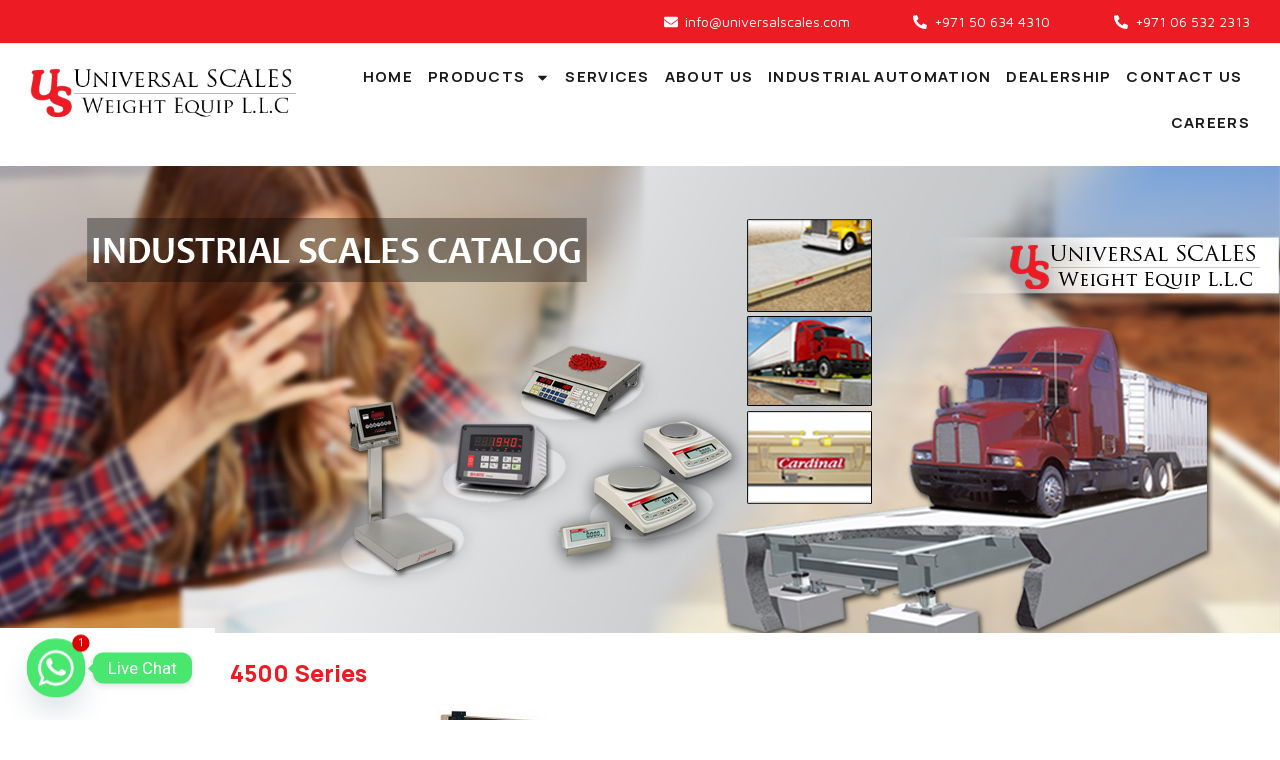

--- FILE ---
content_type: text/css
request_url: https://www.universalscales.com/wp-content/uploads/elementor/css/post-9.css?ver=1763958020
body_size: 1756
content:
.elementor-kit-9{--e-global-color-primary:#ED1B24;--e-global-color-secondary:#FF464E;--e-global-color-text:#7A7A7A;--e-global-color-accent:#ED1B24;--e-global-color-0720edd:#1A1A1A;--e-global-color-469fc00:#FFFFFF;--e-global-color-10f6045:#BDB9B9;--e-global-color-e71b129:#EEEEEE;--e-global-color-1fcf8e0:#02010100;--e-global-color-03b3504:#FFFFFF66;--e-global-color-9fd9e4c:#EDF5FF;--e-global-color-90ed938:#042541;--e-global-color-b068657:#012F47;--e-global-color-abd772d:#D3E0ED;--e-global-color-369d721:#4A7199;--e-global-color-1e95444:#21458F;--e-global-color-d94906d:#FFCC28;--e-global-color-aa6d7f8:#FBD9C6;--e-global-color-c2006f1:#FFFFFF4D;--e-global-color-283ceb1:#3B41E2;--e-global-typography-primary-font-family:"Manrope";--e-global-typography-primary-font-size:35px;--e-global-typography-primary-font-weight:800;--e-global-typography-primary-text-transform:none;--e-global-typography-primary-font-style:normal;--e-global-typography-primary-text-decoration:none;--e-global-typography-secondary-font-family:"Manrope";--e-global-typography-secondary-font-size:25px;--e-global-typography-secondary-font-weight:700;--e-global-typography-secondary-text-transform:none;--e-global-typography-secondary-font-style:normal;--e-global-typography-secondary-text-decoration:none;--e-global-typography-text-font-family:"Maven Pro";--e-global-typography-text-font-size:15px;--e-global-typography-text-font-weight:400;--e-global-typography-text-text-transform:none;--e-global-typography-text-font-style:normal;--e-global-typography-text-text-decoration:none;--e-global-typography-accent-font-family:"Lato";--e-global-typography-accent-font-size:13px;--e-global-typography-accent-font-weight:700;--e-global-typography-accent-text-transform:uppercase;--e-global-typography-accent-font-style:normal;--e-global-typography-accent-text-decoration:none;--e-global-typography-accent-letter-spacing:1px;--e-global-typography-764663e-font-family:"Manrope";--e-global-typography-764663e-font-size:32px;--e-global-typography-764663e-font-weight:800;--e-global-typography-764663e-text-transform:none;--e-global-typography-764663e-font-style:normal;--e-global-typography-764663e-text-decoration:none;--e-global-typography-764663e-letter-spacing:0px;--e-global-typography-170d030-font-family:"Manrope";--e-global-typography-170d030-font-size:24px;--e-global-typography-170d030-font-weight:800;--e-global-typography-170d030-text-transform:none;--e-global-typography-170d030-font-style:normal;--e-global-typography-170d030-text-decoration:none;--e-global-typography-e56442f-font-family:"Manrope";--e-global-typography-e56442f-font-size:20px;--e-global-typography-e56442f-font-weight:800;--e-global-typography-e56442f-text-transform:none;--e-global-typography-e56442f-font-style:normal;--e-global-typography-e56442f-text-decoration:none;--e-global-typography-2ad535a-font-family:"Manrope";--e-global-typography-2ad535a-font-size:16px;--e-global-typography-2ad535a-font-weight:700;--e-global-typography-2ad535a-text-transform:none;--e-global-typography-2ad535a-font-style:normal;--e-global-typography-2ad535a-text-decoration:none;--e-global-typography-2ad535a-line-height:29px;--e-global-typography-00dde0d-font-family:"Manrope";--e-global-typography-00dde0d-font-size:13.28px;--e-global-typography-00dde0d-font-weight:800;--e-global-typography-00dde0d-text-transform:none;--e-global-typography-00dde0d-font-style:normal;--e-global-typography-00dde0d-text-decoration:none;--e-global-typography-cedd32a-font-family:"Manrope";--e-global-typography-cedd32a-font-size:12px;--e-global-typography-cedd32a-font-weight:600;--e-global-typography-cedd32a-text-transform:none;--e-global-typography-cedd32a-font-style:normal;--e-global-typography-cedd32a-text-decoration:none;--e-global-typography-62f0049-font-family:"Manrope";--e-global-typography-62f0049-font-size:66px;--e-global-typography-62f0049-font-weight:800;--e-global-typography-62f0049-text-transform:none;--e-global-typography-62f0049-font-style:normal;--e-global-typography-62f0049-text-decoration:none;--e-global-typography-62f0049-line-height:57px;--e-global-typography-529fd87-font-family:"Manrope";--e-global-typography-529fd87-font-size:14px;--e-global-typography-529fd87-font-weight:700;--e-global-typography-529fd87-text-transform:uppercase;--e-global-typography-529fd87-font-style:normal;--e-global-typography-529fd87-text-decoration:none;--e-global-typography-529fd87-letter-spacing:1.3px;--e-global-typography-bf80a84-font-family:"Manrope";--e-global-typography-bf80a84-font-size:14px;--e-global-typography-bf80a84-font-weight:700;--e-global-typography-bf80a84-text-transform:uppercase;--e-global-typography-bf80a84-font-style:normal;--e-global-typography-bf80a84-text-decoration:none;--e-global-typography-bf80a84-letter-spacing:0.8px;--e-global-typography-9694e9c-font-family:"Manrope";--e-global-typography-9694e9c-font-size:35px;--e-global-typography-9694e9c-font-weight:800;--e-global-typography-9694e9c-text-transform:none;--e-global-typography-9694e9c-font-style:normal;--e-global-typography-9694e9c-text-decoration:none;--e-global-typography-9694e9c-line-height:1.1em;--e-global-typography-da95fa2-font-family:"Lato";--e-global-typography-da95fa2-font-size:13px;--e-global-typography-da95fa2-font-weight:700;--e-global-typography-da95fa2-text-transform:uppercase;--e-global-typography-da95fa2-font-style:normal;--e-global-typography-da95fa2-text-decoration:none;--e-global-typography-094f00f-font-family:"Manrope";--e-global-typography-094f00f-font-size:15px;--e-global-typography-094f00f-font-weight:500;--e-global-typography-094f00f-text-transform:none;--e-global-typography-094f00f-font-style:normal;--e-global-typography-094f00f-text-decoration:none;--e-global-typography-094f00f-line-height:3px;--e-global-typography-acf6ea3-font-family:"Lato";--e-global-typography-acf6ea3-font-size:24px;--e-global-typography-acf6ea3-font-weight:700;--e-global-typography-acf6ea3-text-transform:none;--e-global-typography-acf6ea3-font-style:normal;--e-global-typography-acf6ea3-text-decoration:none;--e-global-typography-aa17f37-font-family:"Lato";--e-global-typography-aa17f37-font-size:17px;--e-global-typography-aa17f37-font-weight:800;--e-global-typography-aa17f37-font-style:normal;--e-global-typography-aa17f37-text-decoration:none;--e-global-typography-7fac90a-font-family:"Lato";--e-global-typography-7fac90a-font-size:15px;--e-global-typography-7fac90a-font-weight:500;--e-global-typography-7fac90a-text-transform:none;--e-global-typography-7fac90a-font-style:normal;--e-global-typography-7fac90a-text-decoration:none;--e-global-typography-cfc38a0-font-family:"Manrope";--e-global-typography-cfc38a0-font-size:72px;--e-global-typography-cfc38a0-font-weight:700;--e-global-typography-cfc38a0-text-transform:capitalize;--e-global-typography-cfc38a0-font-style:normal;--e-global-typography-cfc38a0-text-decoration:none;--e-global-typography-775d1f0-font-family:"Manrope";--e-global-typography-775d1f0-font-size:52px;--e-global-typography-775d1f0-font-weight:800;--e-global-typography-775d1f0-text-transform:none;--e-global-typography-775d1f0-font-style:normal;--e-global-typography-775d1f0-text-decoration:none;--e-global-typography-ce69048-font-family:"Manrope";--e-global-typography-ce69048-font-size:14px;--e-global-typography-ce69048-font-weight:400;--e-global-typography-ce69048-text-transform:none;--e-global-typography-ce69048-font-style:normal;--e-global-typography-ce69048-text-decoration:none;--e-global-typography-ce69048-line-height:1.9em;--e-global-typography-48a8be5-font-family:"Manrope";--e-global-typography-48a8be5-font-size:15px;--e-global-typography-48a8be5-font-weight:500;--e-global-typography-48a8be5-text-transform:capitalize;--e-global-typography-48a8be5-font-style:normal;--e-global-typography-48a8be5-text-decoration:line-through;color:var( --e-global-color-text );font-family:var( --e-global-typography-text-font-family ), Sans-serif;font-size:var( --e-global-typography-text-font-size );font-weight:var( --e-global-typography-text-font-weight );text-transform:var( --e-global-typography-text-text-transform );font-style:var( --e-global-typography-text-font-style );text-decoration:var( --e-global-typography-text-text-decoration );}.elementor-kit-9 button,.elementor-kit-9 input[type="button"],.elementor-kit-9 input[type="submit"],.elementor-kit-9 .elementor-button{background-color:var( --e-global-color-secondary );font-family:var( --e-global-typography-accent-font-family ), Sans-serif;font-size:var( --e-global-typography-accent-font-size );font-weight:var( --e-global-typography-accent-font-weight );text-transform:var( --e-global-typography-accent-text-transform );font-style:var( --e-global-typography-accent-font-style );text-decoration:var( --e-global-typography-accent-text-decoration );letter-spacing:var( --e-global-typography-accent-letter-spacing );color:var( --e-global-color-primary );border-style:solid;border-width:0px 0px 0px 0px;border-color:var( --e-global-color-1fcf8e0 );border-radius:3px 3px 3px 3px;padding:20px 40px 20px 40px;}.elementor-kit-9 button:hover,.elementor-kit-9 button:focus,.elementor-kit-9 input[type="button"]:hover,.elementor-kit-9 input[type="button"]:focus,.elementor-kit-9 input[type="submit"]:hover,.elementor-kit-9 input[type="submit"]:focus,.elementor-kit-9 .elementor-button:hover,.elementor-kit-9 .elementor-button:focus{background-color:var( --e-global-color-secondary );color:var( --e-global-color-accent );}.elementor-kit-9 e-page-transition{background-color:#FFBC7D;}.elementor-kit-9 a{color:var( --e-global-color-accent );}.elementor-kit-9 a:hover{color:var( --e-global-color-secondary );}.elementor-kit-9 h1{color:var( --e-global-color-accent );font-family:var( --e-global-typography-764663e-font-family ), Sans-serif;font-size:var( --e-global-typography-764663e-font-size );font-weight:var( --e-global-typography-764663e-font-weight );text-transform:var( --e-global-typography-764663e-text-transform );font-style:var( --e-global-typography-764663e-font-style );text-decoration:var( --e-global-typography-764663e-text-decoration );letter-spacing:var( --e-global-typography-764663e-letter-spacing );}.elementor-kit-9 h2{color:var( --e-global-color-accent );font-family:var( --e-global-typography-170d030-font-family ), Sans-serif;font-size:var( --e-global-typography-170d030-font-size );font-weight:var( --e-global-typography-170d030-font-weight );text-transform:var( --e-global-typography-170d030-text-transform );font-style:var( --e-global-typography-170d030-font-style );text-decoration:var( --e-global-typography-170d030-text-decoration );}.elementor-kit-9 h3{color:var( --e-global-color-accent );font-family:var( --e-global-typography-e56442f-font-family ), Sans-serif;font-size:var( --e-global-typography-e56442f-font-size );font-weight:var( --e-global-typography-e56442f-font-weight );text-transform:var( --e-global-typography-e56442f-text-transform );font-style:var( --e-global-typography-e56442f-font-style );text-decoration:var( --e-global-typography-e56442f-text-decoration );}.elementor-kit-9 h4{color:var( --e-global-color-accent );font-family:var( --e-global-typography-2ad535a-font-family ), Sans-serif;font-size:var( --e-global-typography-2ad535a-font-size );font-weight:var( --e-global-typography-2ad535a-font-weight );text-transform:var( --e-global-typography-2ad535a-text-transform );font-style:var( --e-global-typography-2ad535a-font-style );text-decoration:var( --e-global-typography-2ad535a-text-decoration );line-height:var( --e-global-typography-2ad535a-line-height );}.elementor-kit-9 h5{color:var( --e-global-color-accent );font-family:var( --e-global-typography-00dde0d-font-family ), Sans-serif;font-size:var( --e-global-typography-00dde0d-font-size );font-weight:var( --e-global-typography-00dde0d-font-weight );text-transform:var( --e-global-typography-00dde0d-text-transform );font-style:var( --e-global-typography-00dde0d-font-style );text-decoration:var( --e-global-typography-00dde0d-text-decoration );}.elementor-kit-9 h6{color:var( --e-global-color-accent );font-family:var( --e-global-typography-cedd32a-font-family ), Sans-serif;font-size:var( --e-global-typography-cedd32a-font-size );font-weight:var( --e-global-typography-cedd32a-font-weight );text-transform:var( --e-global-typography-cedd32a-text-transform );font-style:var( --e-global-typography-cedd32a-font-style );text-decoration:var( --e-global-typography-cedd32a-text-decoration );}.elementor-section.elementor-section-boxed > .elementor-container{max-width:1140px;}.e-con{--container-max-width:1140px;}.elementor-widget:not(:last-child){margin-block-end:20px;}.elementor-element{--widgets-spacing:20px 20px;--widgets-spacing-row:20px;--widgets-spacing-column:20px;}{}h1.entry-title{display:var(--page-title-display);}@media(max-width:1024px){.elementor-kit-9{--e-global-typography-primary-line-height:2.3em;--e-global-typography-accent-font-size:12px;--e-global-typography-170d030-font-size:25px;--e-global-typography-170d030-line-height:1.2em;--e-global-typography-e56442f-font-size:19px;--e-global-typography-2ad535a-font-size:14px;--e-global-typography-00dde0d-font-size:13px;--e-global-typography-62f0049-font-size:50px;--e-global-typography-62f0049-line-height:1.1em;--e-global-typography-529fd87-font-size:12px;--e-global-typography-529fd87-line-height:1.2em;--e-global-typography-529fd87-letter-spacing:0.7px;--e-global-typography-bf80a84-font-size:12px;--e-global-typography-9694e9c-line-height:1.3em;--e-global-typography-da95fa2-font-size:15px;--e-global-typography-7fac90a-font-size:14px;font-size:var( --e-global-typography-text-font-size );}.elementor-kit-9 h1{font-size:var( --e-global-typography-764663e-font-size );letter-spacing:var( --e-global-typography-764663e-letter-spacing );}.elementor-kit-9 h2{font-size:var( --e-global-typography-170d030-font-size );}.elementor-kit-9 h3{font-size:var( --e-global-typography-e56442f-font-size );}.elementor-kit-9 h4{font-size:var( --e-global-typography-2ad535a-font-size );line-height:var( --e-global-typography-2ad535a-line-height );}.elementor-kit-9 h5{font-size:var( --e-global-typography-00dde0d-font-size );}.elementor-kit-9 h6{font-size:var( --e-global-typography-cedd32a-font-size );}.elementor-kit-9 button,.elementor-kit-9 input[type="button"],.elementor-kit-9 input[type="submit"],.elementor-kit-9 .elementor-button{font-size:var( --e-global-typography-accent-font-size );letter-spacing:var( --e-global-typography-accent-letter-spacing );}.elementor-section.elementor-section-boxed > .elementor-container{max-width:1024px;}.e-con{--container-max-width:1024px;}}@media(max-width:767px){.elementor-kit-9{--e-global-typography-primary-font-size:30px;--e-global-typography-accent-font-size:13px;--e-global-typography-764663e-line-height:1.1em;--e-global-typography-170d030-font-size:21px;--e-global-typography-e56442f-font-size:16px;--e-global-typography-2ad535a-font-size:15px;--e-global-typography-62f0049-font-size:38px;--e-global-typography-62f0049-line-height:1.2em;--e-global-typography-529fd87-font-size:12px;--e-global-typography-529fd87-line-height:1.2em;--e-global-typography-529fd87-letter-spacing:0.7px;--e-global-typography-bf80a84-font-size:13px;--e-global-typography-9694e9c-font-size:26px;--e-global-typography-aa17f37-font-size:14px;--e-global-typography-7fac90a-font-size:14px;--e-global-typography-48a8be5-font-size:14px;font-size:var( --e-global-typography-text-font-size );}.elementor-kit-9 h1{font-size:var( --e-global-typography-764663e-font-size );letter-spacing:var( --e-global-typography-764663e-letter-spacing );}.elementor-kit-9 h2{font-size:var( --e-global-typography-170d030-font-size );}.elementor-kit-9 h3{font-size:var( --e-global-typography-e56442f-font-size );}.elementor-kit-9 h4{font-size:var( --e-global-typography-2ad535a-font-size );line-height:var( --e-global-typography-2ad535a-line-height );}.elementor-kit-9 h5{font-size:var( --e-global-typography-00dde0d-font-size );}.elementor-kit-9 h6{font-size:var( --e-global-typography-cedd32a-font-size );}.elementor-kit-9 button,.elementor-kit-9 input[type="button"],.elementor-kit-9 input[type="submit"],.elementor-kit-9 .elementor-button{font-size:var( --e-global-typography-accent-font-size );letter-spacing:var( --e-global-typography-accent-letter-spacing );}.elementor-section.elementor-section-boxed > .elementor-container{max-width:767px;}.e-con{--container-max-width:767px;}}

--- FILE ---
content_type: text/css
request_url: https://www.universalscales.com/wp-content/uploads/elementor/css/post-617.css?ver=1763962477
body_size: -114
content:
.elementor-617 .elementor-element.elementor-element-7a26fadd > .elementor-container > .elementor-column > .elementor-widget-wrap{align-content:flex-start;align-items:flex-start;}.elementor-617 .elementor-element.elementor-element-7a26fadd{border-style:solid;border-width:0px 0px 1px 0px;border-color:var( --e-global-color-e71b129 );margin-top:0px;margin-bottom:50px;padding:0px 0px 0px 0px;}.elementor-617 .elementor-element.elementor-element-1ee0742f > .elementor-element-populated{margin:0px 0px 0px 0px;--e-column-margin-right:0px;--e-column-margin-left:0px;padding:0px 0px 0px 0px;}@media(max-width:1024px){.elementor-617 .elementor-element.elementor-element-7a26fadd{margin-top:0px;margin-bottom:0px;padding:50px 20px 0px 20px;}.elementor-617 .elementor-element.elementor-element-1ee0742f > .elementor-element-populated{margin:0px 0px 0px 0px;--e-column-margin-right:0px;--e-column-margin-left:0px;padding:0px 0px 0px 0px;}}@media(max-width:767px){.elementor-617 .elementor-element.elementor-element-7a26fadd{margin-top:0px;margin-bottom:0px;padding:50px 20px 50px 20px;}}

--- FILE ---
content_type: text/css
request_url: https://www.universalscales.com/wp-content/uploads/elementor/css/post-77.css?ver=1763958020
body_size: 1582
content:
.elementor-77 .elementor-element.elementor-element-6bba626b > .elementor-container > .elementor-column > .elementor-widget-wrap{align-content:center;align-items:center;}.elementor-77 .elementor-element.elementor-element-6bba626b:not(.elementor-motion-effects-element-type-background), .elementor-77 .elementor-element.elementor-element-6bba626b > .elementor-motion-effects-container > .elementor-motion-effects-layer{background-color:var( --e-global-color-primary );}.elementor-77 .elementor-element.elementor-element-6bba626b{border-style:solid;border-width:0px 0px 1px 0px;border-color:var( --e-global-color-e71b129 );transition:background 0.3s, border 0.3s, border-radius 0.3s, box-shadow 0.3s;padding:0px 20px 0px 20px;}.elementor-77 .elementor-element.elementor-element-6bba626b > .elementor-background-overlay{transition:background 0.3s, border-radius 0.3s, opacity 0.3s;}.elementor-77 .elementor-element.elementor-element-c263ba4.elementor-column > .elementor-widget-wrap{justify-content:flex-end;}.elementor-77 .elementor-element.elementor-element-c263ba4 > .elementor-element-populated{border-style:none;}.elementor-77 .elementor-element.elementor-element-51c1e83.elementor-column > .elementor-widget-wrap{justify-content:flex-end;}.elementor-77 .elementor-element.elementor-element-51c1e83 > .elementor-element-populated{border-style:none;}.elementor-widget-icon-list .elementor-icon-list-item:not(:last-child):after{border-color:var( --e-global-color-text );}.elementor-widget-icon-list .elementor-icon-list-icon i{color:var( --e-global-color-primary );}.elementor-widget-icon-list .elementor-icon-list-icon svg{fill:var( --e-global-color-primary );}.elementor-widget-icon-list .elementor-icon-list-item > .elementor-icon-list-text, .elementor-widget-icon-list .elementor-icon-list-item > a{font-family:var( --e-global-typography-text-font-family ), Sans-serif;font-size:var( --e-global-typography-text-font-size );font-weight:var( --e-global-typography-text-font-weight );text-transform:var( --e-global-typography-text-text-transform );font-style:var( --e-global-typography-text-font-style );text-decoration:var( --e-global-typography-text-text-decoration );}.elementor-widget-icon-list .elementor-icon-list-text{color:var( --e-global-color-secondary );}.elementor-77 .elementor-element.elementor-element-d45c941 > .elementor-widget-container{border-style:none;}.elementor-77 .elementor-element.elementor-element-d45c941 .elementor-icon-list-items:not(.elementor-inline-items) .elementor-icon-list-item:not(:last-child){padding-block-end:calc(0px/2);}.elementor-77 .elementor-element.elementor-element-d45c941 .elementor-icon-list-items:not(.elementor-inline-items) .elementor-icon-list-item:not(:first-child){margin-block-start:calc(0px/2);}.elementor-77 .elementor-element.elementor-element-d45c941 .elementor-icon-list-items.elementor-inline-items .elementor-icon-list-item{margin-inline:calc(0px/2);}.elementor-77 .elementor-element.elementor-element-d45c941 .elementor-icon-list-items.elementor-inline-items{margin-inline:calc(-0px/2);}.elementor-77 .elementor-element.elementor-element-d45c941 .elementor-icon-list-items.elementor-inline-items .elementor-icon-list-item:after{inset-inline-end:calc(-0px/2);}.elementor-77 .elementor-element.elementor-element-d45c941 .elementor-icon-list-icon i{color:var( --e-global-color-469fc00 );transition:color 0.3s;}.elementor-77 .elementor-element.elementor-element-d45c941 .elementor-icon-list-icon svg{fill:var( --e-global-color-469fc00 );transition:fill 0.3s;}.elementor-77 .elementor-element.elementor-element-d45c941 .elementor-icon-list-item:hover .elementor-icon-list-icon i{color:var( --e-global-color-0720edd );}.elementor-77 .elementor-element.elementor-element-d45c941 .elementor-icon-list-item:hover .elementor-icon-list-icon svg{fill:var( --e-global-color-0720edd );}.elementor-77 .elementor-element.elementor-element-d45c941{--e-icon-list-icon-size:14px;--e-icon-list-icon-align:center;--e-icon-list-icon-margin:0 calc(var(--e-icon-list-icon-size, 1em) * 0.125);--icon-vertical-align:center;--icon-vertical-offset:1.5px;}.elementor-77 .elementor-element.elementor-element-d45c941 .elementor-icon-list-icon{padding-inline-end:0px;}.elementor-77 .elementor-element.elementor-element-d45c941 .elementor-icon-list-item > .elementor-icon-list-text, .elementor-77 .elementor-element.elementor-element-d45c941 .elementor-icon-list-item > a{font-family:"Maven Pro", Sans-serif;font-size:14px;font-weight:400;text-transform:none;font-style:normal;text-decoration:none;}.elementor-77 .elementor-element.elementor-element-d45c941 .elementor-icon-list-text{color:var( --e-global-color-469fc00 );transition:color 0.3s;}.elementor-77 .elementor-element.elementor-element-d45c941 .elementor-icon-list-item:hover .elementor-icon-list-text{color:var( --e-global-color-0720edd );}.elementor-77 .elementor-element.elementor-element-3aa758c5 > .elementor-container > .elementor-column > .elementor-widget-wrap{align-content:center;align-items:center;}.elementor-77 .elementor-element.elementor-element-3aa758c5{padding:0px 20px 0px 20px;}.elementor-widget-theme-site-logo .widget-image-caption{color:var( --e-global-color-text );font-family:var( --e-global-typography-text-font-family ), Sans-serif;font-size:var( --e-global-typography-text-font-size );font-weight:var( --e-global-typography-text-font-weight );text-transform:var( --e-global-typography-text-text-transform );font-style:var( --e-global-typography-text-font-style );text-decoration:var( --e-global-typography-text-text-decoration );}.elementor-widget-nav-menu .elementor-nav-menu .elementor-item{font-family:var( --e-global-typography-primary-font-family ), Sans-serif;font-size:var( --e-global-typography-primary-font-size );font-weight:var( --e-global-typography-primary-font-weight );text-transform:var( --e-global-typography-primary-text-transform );font-style:var( --e-global-typography-primary-font-style );text-decoration:var( --e-global-typography-primary-text-decoration );}.elementor-widget-nav-menu .elementor-nav-menu--main .elementor-item{color:var( --e-global-color-text );fill:var( --e-global-color-text );}.elementor-widget-nav-menu .elementor-nav-menu--main .elementor-item:hover,
					.elementor-widget-nav-menu .elementor-nav-menu--main .elementor-item.elementor-item-active,
					.elementor-widget-nav-menu .elementor-nav-menu--main .elementor-item.highlighted,
					.elementor-widget-nav-menu .elementor-nav-menu--main .elementor-item:focus{color:var( --e-global-color-accent );fill:var( --e-global-color-accent );}.elementor-widget-nav-menu .elementor-nav-menu--main:not(.e--pointer-framed) .elementor-item:before,
					.elementor-widget-nav-menu .elementor-nav-menu--main:not(.e--pointer-framed) .elementor-item:after{background-color:var( --e-global-color-accent );}.elementor-widget-nav-menu .e--pointer-framed .elementor-item:before,
					.elementor-widget-nav-menu .e--pointer-framed .elementor-item:after{border-color:var( --e-global-color-accent );}.elementor-widget-nav-menu{--e-nav-menu-divider-color:var( --e-global-color-text );}.elementor-widget-nav-menu .elementor-nav-menu--dropdown .elementor-item, .elementor-widget-nav-menu .elementor-nav-menu--dropdown  .elementor-sub-item{font-family:var( --e-global-typography-accent-font-family ), Sans-serif;font-size:var( --e-global-typography-accent-font-size );font-weight:var( --e-global-typography-accent-font-weight );text-transform:var( --e-global-typography-accent-text-transform );font-style:var( --e-global-typography-accent-font-style );text-decoration:var( --e-global-typography-accent-text-decoration );letter-spacing:var( --e-global-typography-accent-letter-spacing );}.elementor-77 .elementor-element.elementor-element-760bd04 .elementor-menu-toggle{margin-left:auto;background-color:var( --e-global-color-0720edd );}.elementor-77 .elementor-element.elementor-element-760bd04 .elementor-nav-menu .elementor-item{font-family:"Manrope", Sans-serif;font-size:15px;font-weight:700;text-transform:uppercase;font-style:normal;text-decoration:none;letter-spacing:1.3px;}.elementor-77 .elementor-element.elementor-element-760bd04 .elementor-nav-menu--main .elementor-item{color:var( --e-global-color-0720edd );fill:var( --e-global-color-0720edd );padding-left:0px;padding-right:0px;}.elementor-77 .elementor-element.elementor-element-760bd04 .elementor-nav-menu--main .elementor-item.elementor-item-active{color:var( --e-global-color-primary );}.elementor-77 .elementor-element.elementor-element-760bd04{--e-nav-menu-horizontal-menu-item-margin:calc( 15px / 2 );}.elementor-77 .elementor-element.elementor-element-760bd04 .elementor-nav-menu--main:not(.elementor-nav-menu--layout-horizontal) .elementor-nav-menu > li:not(:last-child){margin-bottom:15px;}.elementor-77 .elementor-element.elementor-element-760bd04 .elementor-nav-menu--dropdown a, .elementor-77 .elementor-element.elementor-element-760bd04 .elementor-menu-toggle{color:var( --e-global-color-469fc00 );}.elementor-77 .elementor-element.elementor-element-760bd04 .elementor-nav-menu--dropdown{background-color:var( --e-global-color-0720edd );}.elementor-77 .elementor-element.elementor-element-760bd04 .elementor-nav-menu--dropdown a:hover,
					.elementor-77 .elementor-element.elementor-element-760bd04 .elementor-nav-menu--dropdown a.elementor-item-active,
					.elementor-77 .elementor-element.elementor-element-760bd04 .elementor-nav-menu--dropdown a.highlighted,
					.elementor-77 .elementor-element.elementor-element-760bd04 .elementor-menu-toggle:hover{color:var( --e-global-color-469fc00 );}.elementor-77 .elementor-element.elementor-element-760bd04 .elementor-nav-menu--dropdown a:hover,
					.elementor-77 .elementor-element.elementor-element-760bd04 .elementor-nav-menu--dropdown a.elementor-item-active,
					.elementor-77 .elementor-element.elementor-element-760bd04 .elementor-nav-menu--dropdown a.highlighted{background-color:var( --e-global-color-primary );}.elementor-77 .elementor-element.elementor-element-760bd04 .elementor-nav-menu--dropdown a.elementor-item-active{color:var( --e-global-color-469fc00 );background-color:var( --e-global-color-primary );}.elementor-77 .elementor-element.elementor-element-760bd04 div.elementor-menu-toggle{color:var( --e-global-color-469fc00 );}.elementor-77 .elementor-element.elementor-element-760bd04 div.elementor-menu-toggle svg{fill:var( --e-global-color-469fc00 );}.elementor-77 .elementor-element.elementor-element-760bd04 div.elementor-menu-toggle:hover{color:var( --e-global-color-469fc00 );}.elementor-77 .elementor-element.elementor-element-760bd04 div.elementor-menu-toggle:hover svg{fill:var( --e-global-color-469fc00 );}.elementor-77 .elementor-element.elementor-element-760bd04 .elementor-menu-toggle:hover{background-color:var( --e-global-color-secondary );}.elementor-theme-builder-content-area{height:400px;}.elementor-location-header:before, .elementor-location-footer:before{content:"";display:table;clear:both;}@media(max-width:1024px){.elementor-77 .elementor-element.elementor-element-6bba626b{margin-top:0px;margin-bottom:0px;}.elementor-bc-flex-widget .elementor-77 .elementor-element.elementor-element-c263ba4.elementor-column .elementor-widget-wrap{align-items:center;}.elementor-77 .elementor-element.elementor-element-c263ba4.elementor-column.elementor-element[data-element_type="column"] > .elementor-widget-wrap.elementor-element-populated{align-content:center;align-items:center;}.elementor-77 .elementor-element.elementor-element-c263ba4.elementor-column > .elementor-widget-wrap{justify-content:flex-end;}.elementor-bc-flex-widget .elementor-77 .elementor-element.elementor-element-51c1e83.elementor-column .elementor-widget-wrap{align-items:center;}.elementor-77 .elementor-element.elementor-element-51c1e83.elementor-column.elementor-element[data-element_type="column"] > .elementor-widget-wrap.elementor-element-populated{align-content:center;align-items:center;}.elementor-77 .elementor-element.elementor-element-51c1e83.elementor-column > .elementor-widget-wrap{justify-content:flex-end;}.elementor-widget-icon-list .elementor-icon-list-item > .elementor-icon-list-text, .elementor-widget-icon-list .elementor-icon-list-item > a{font-size:var( --e-global-typography-text-font-size );}.elementor-77 .elementor-element.elementor-element-d45c941 .elementor-icon-list-items:not(.elementor-inline-items) .elementor-icon-list-item:not(:last-child){padding-block-end:calc(24px/2);}.elementor-77 .elementor-element.elementor-element-d45c941 .elementor-icon-list-items:not(.elementor-inline-items) .elementor-icon-list-item:not(:first-child){margin-block-start:calc(24px/2);}.elementor-77 .elementor-element.elementor-element-d45c941 .elementor-icon-list-items.elementor-inline-items .elementor-icon-list-item{margin-inline:calc(24px/2);}.elementor-77 .elementor-element.elementor-element-d45c941 .elementor-icon-list-items.elementor-inline-items{margin-inline:calc(-24px/2);}.elementor-77 .elementor-element.elementor-element-d45c941 .elementor-icon-list-items.elementor-inline-items .elementor-icon-list-item:after{inset-inline-end:calc(-24px/2);}.elementor-77 .elementor-element.elementor-element-d45c941 .elementor-icon-list-item > .elementor-icon-list-text, .elementor-77 .elementor-element.elementor-element-d45c941 .elementor-icon-list-item > a{font-size:13px;}.elementor-widget-theme-site-logo .widget-image-caption{font-size:var( --e-global-typography-text-font-size );}.elementor-widget-nav-menu .elementor-nav-menu .elementor-item{font-size:var( --e-global-typography-primary-font-size );}.elementor-widget-nav-menu .elementor-nav-menu--dropdown .elementor-item, .elementor-widget-nav-menu .elementor-nav-menu--dropdown  .elementor-sub-item{font-size:var( --e-global-typography-accent-font-size );letter-spacing:var( --e-global-typography-accent-letter-spacing );}.elementor-77 .elementor-element.elementor-element-760bd04 .elementor-nav-menu .elementor-item{font-size:12px;line-height:1.2em;letter-spacing:0.7px;}.elementor-77 .elementor-element.elementor-element-760bd04{--nav-menu-icon-size:23px;}}@media(max-width:767px){.elementor-77 .elementor-element.elementor-element-6bba626b{margin-top:0px;margin-bottom:0px;padding:10px 20px 10px 20px;}.elementor-widget-icon-list .elementor-icon-list-item > .elementor-icon-list-text, .elementor-widget-icon-list .elementor-icon-list-item > a{font-size:var( --e-global-typography-text-font-size );}.elementor-77 .elementor-element.elementor-element-d45c941 .elementor-icon-list-items:not(.elementor-inline-items) .elementor-icon-list-item:not(:last-child){padding-block-end:calc(11px/2);}.elementor-77 .elementor-element.elementor-element-d45c941 .elementor-icon-list-items:not(.elementor-inline-items) .elementor-icon-list-item:not(:first-child){margin-block-start:calc(11px/2);}.elementor-77 .elementor-element.elementor-element-d45c941 .elementor-icon-list-items.elementor-inline-items .elementor-icon-list-item{margin-inline:calc(11px/2);}.elementor-77 .elementor-element.elementor-element-d45c941 .elementor-icon-list-items.elementor-inline-items{margin-inline:calc(-11px/2);}.elementor-77 .elementor-element.elementor-element-d45c941 .elementor-icon-list-items.elementor-inline-items .elementor-icon-list-item:after{inset-inline-end:calc(-11px/2);}.elementor-77 .elementor-element.elementor-element-d45c941{--icon-vertical-offset:1px;}.elementor-77 .elementor-element.elementor-element-d45c941 .elementor-icon-list-item > .elementor-icon-list-text, .elementor-77 .elementor-element.elementor-element-d45c941 .elementor-icon-list-item > a{font-size:12px;}.elementor-77 .elementor-element.elementor-element-328c484a{width:50%;}.elementor-widget-theme-site-logo .widget-image-caption{font-size:var( --e-global-typography-text-font-size );}.elementor-77 .elementor-element.elementor-element-a9bc189{width:50%;}.elementor-widget-nav-menu .elementor-nav-menu .elementor-item{font-size:var( --e-global-typography-primary-font-size );}.elementor-widget-nav-menu .elementor-nav-menu--dropdown .elementor-item, .elementor-widget-nav-menu .elementor-nav-menu--dropdown  .elementor-sub-item{font-size:var( --e-global-typography-accent-font-size );letter-spacing:var( --e-global-typography-accent-letter-spacing );}.elementor-77 .elementor-element.elementor-element-760bd04 .elementor-nav-menu .elementor-item{font-size:12px;line-height:1.2em;letter-spacing:0.7px;}}@media(min-width:768px){.elementor-77 .elementor-element.elementor-element-c263ba4{width:50%;}.elementor-77 .elementor-element.elementor-element-51c1e83{width:50%;}.elementor-77 .elementor-element.elementor-element-328c484a{width:23.027%;}.elementor-77 .elementor-element.elementor-element-a9bc189{width:76.973%;}}@media(max-width:1024px) and (min-width:768px){.elementor-77 .elementor-element.elementor-element-c263ba4{width:100%;}.elementor-77 .elementor-element.elementor-element-51c1e83{width:100%;}.elementor-77 .elementor-element.elementor-element-328c484a{width:30%;}.elementor-77 .elementor-element.elementor-element-a9bc189{width:70%;}}/* Start custom CSS for column, class: .elementor-element-c263ba4 */.elementor-icon-list-item {
    width: 100% !important;
}/* End custom CSS */
/* Start custom CSS for icon-list, class: .elementor-element-d45c941 */@media (min-width:767px) and (max-width:5000px) {
    .socila-list .elementor-widget-container ul {
    display: flex;
    flex-wrap:nowrap;
    align-items:center;
    justify-content:center;
}
.socila-list .elementor-widget-container ul  li{ 
    padding:0px !important;
    margin : 0px !important;
}
}/* End custom CSS */
/* Start custom CSS for column, class: .elementor-element-51c1e83 */.elementor-icon-list-item {
    width: 100% !important;
}/* End custom CSS */

--- FILE ---
content_type: text/css
request_url: https://www.universalscales.com/wp-content/uploads/elementor/css/post-95.css?ver=1763958020
body_size: 1759
content:
.elementor-95 .elementor-element.elementor-element-2bdaea0c > .elementor-container > .elementor-column > .elementor-widget-wrap{align-content:flex-start;align-items:flex-start;}.elementor-95 .elementor-element.elementor-element-2bdaea0c > .elementor-background-overlay{background-color:var( --e-global-color-text );opacity:0.1;}.elementor-95 .elementor-element.elementor-element-2bdaea0c > .elementor-container{min-height:281px;}.elementor-95 .elementor-element.elementor-element-2bdaea0c{border-style:solid;border-width:1px 0px 0px 0px;border-color:var( --e-global-color-e71b129 );margin-top:0px;margin-bottom:0px;padding:60px 0px 0px 0px;z-index:0;}.elementor-widget-theme-site-logo .widget-image-caption{color:var( --e-global-color-text );font-family:var( --e-global-typography-text-font-family ), Sans-serif;font-size:var( --e-global-typography-text-font-size );font-weight:var( --e-global-typography-text-font-weight );text-transform:var( --e-global-typography-text-text-transform );font-style:var( --e-global-typography-text-font-style );text-decoration:var( --e-global-typography-text-text-decoration );}.elementor-widget-text-editor{font-family:var( --e-global-typography-text-font-family ), Sans-serif;font-size:var( --e-global-typography-text-font-size );font-weight:var( --e-global-typography-text-font-weight );text-transform:var( --e-global-typography-text-text-transform );font-style:var( --e-global-typography-text-font-style );text-decoration:var( --e-global-typography-text-text-decoration );color:var( --e-global-color-text );}.elementor-widget-text-editor.elementor-drop-cap-view-stacked .elementor-drop-cap{background-color:var( --e-global-color-primary );}.elementor-widget-text-editor.elementor-drop-cap-view-framed .elementor-drop-cap, .elementor-widget-text-editor.elementor-drop-cap-view-default .elementor-drop-cap{color:var( --e-global-color-primary );border-color:var( --e-global-color-primary );}.elementor-95 .elementor-element.elementor-element-1c48de74 > .elementor-widget-container{margin:5px 0px 0px 0px;padding:0px 0px 0px 0px;}.elementor-95 .elementor-element.elementor-element-1c48de74{text-align:left;color:var( --e-global-color-text );}.elementor-widget-heading .elementor-heading-title{font-family:var( --e-global-typography-primary-font-family ), Sans-serif;font-size:var( --e-global-typography-primary-font-size );font-weight:var( --e-global-typography-primary-font-weight );text-transform:var( --e-global-typography-primary-text-transform );font-style:var( --e-global-typography-primary-font-style );text-decoration:var( --e-global-typography-primary-text-decoration );color:var( --e-global-color-primary );}.elementor-95 .elementor-element.elementor-element-39cd752b .elementor-heading-title{font-family:var( --e-global-typography-bf80a84-font-family ), Sans-serif;font-size:var( --e-global-typography-bf80a84-font-size );font-weight:var( --e-global-typography-bf80a84-font-weight );text-transform:var( --e-global-typography-bf80a84-text-transform );font-style:var( --e-global-typography-bf80a84-font-style );text-decoration:var( --e-global-typography-bf80a84-text-decoration );letter-spacing:var( --e-global-typography-bf80a84-letter-spacing );color:var( --e-global-color-0720edd );}.elementor-widget-icon-list .elementor-icon-list-item:not(:last-child):after{border-color:var( --e-global-color-text );}.elementor-widget-icon-list .elementor-icon-list-icon i{color:var( --e-global-color-primary );}.elementor-widget-icon-list .elementor-icon-list-icon svg{fill:var( --e-global-color-primary );}.elementor-widget-icon-list .elementor-icon-list-item > .elementor-icon-list-text, .elementor-widget-icon-list .elementor-icon-list-item > a{font-family:var( --e-global-typography-text-font-family ), Sans-serif;font-size:var( --e-global-typography-text-font-size );font-weight:var( --e-global-typography-text-font-weight );text-transform:var( --e-global-typography-text-text-transform );font-style:var( --e-global-typography-text-font-style );text-decoration:var( --e-global-typography-text-text-decoration );}.elementor-widget-icon-list .elementor-icon-list-text{color:var( --e-global-color-secondary );}.elementor-95 .elementor-element.elementor-element-7c6d54a9 > .elementor-widget-container{margin:10px 0px 0px 0px;padding:0px 0px 0px 0px;}.elementor-95 .elementor-element.elementor-element-7c6d54a9 .elementor-icon-list-items:not(.elementor-inline-items) .elementor-icon-list-item:not(:last-child){padding-block-end:calc(14px/2);}.elementor-95 .elementor-element.elementor-element-7c6d54a9 .elementor-icon-list-items:not(.elementor-inline-items) .elementor-icon-list-item:not(:first-child){margin-block-start:calc(14px/2);}.elementor-95 .elementor-element.elementor-element-7c6d54a9 .elementor-icon-list-items.elementor-inline-items .elementor-icon-list-item{margin-inline:calc(14px/2);}.elementor-95 .elementor-element.elementor-element-7c6d54a9 .elementor-icon-list-items.elementor-inline-items{margin-inline:calc(-14px/2);}.elementor-95 .elementor-element.elementor-element-7c6d54a9 .elementor-icon-list-items.elementor-inline-items .elementor-icon-list-item:after{inset-inline-end:calc(-14px/2);}.elementor-95 .elementor-element.elementor-element-7c6d54a9 .elementor-icon-list-icon i{color:var( --e-global-color-primary );transition:color 0.3s;}.elementor-95 .elementor-element.elementor-element-7c6d54a9 .elementor-icon-list-icon svg{fill:var( --e-global-color-primary );transition:fill 0.3s;}.elementor-95 .elementor-element.elementor-element-7c6d54a9{--e-icon-list-icon-size:14px;--icon-vertical-offset:0px;}.elementor-95 .elementor-element.elementor-element-7c6d54a9 .elementor-icon-list-icon{padding-inline-end:16px;}.elementor-95 .elementor-element.elementor-element-7c6d54a9 .elementor-icon-list-text{color:var( --e-global-color-text );transition:color 0.3s;}.elementor-95 .elementor-element.elementor-element-7c6d54a9 .elementor-icon-list-item:hover .elementor-icon-list-text{color:var( --e-global-color-accent );}.elementor-95 .elementor-element.elementor-element-287605c6 .elementor-heading-title{font-family:var( --e-global-typography-bf80a84-font-family ), Sans-serif;font-size:var( --e-global-typography-bf80a84-font-size );font-weight:var( --e-global-typography-bf80a84-font-weight );text-transform:var( --e-global-typography-bf80a84-text-transform );font-style:var( --e-global-typography-bf80a84-font-style );text-decoration:var( --e-global-typography-bf80a84-text-decoration );letter-spacing:var( --e-global-typography-bf80a84-letter-spacing );color:var( --e-global-color-0720edd );}.elementor-95 .elementor-element.elementor-element-72df2af > .elementor-widget-container{margin:10px 0px 0px 0px;padding:0px 0px 0px 0px;}.elementor-95 .elementor-element.elementor-element-72df2af .elementor-icon-list-items:not(.elementor-inline-items) .elementor-icon-list-item:not(:last-child){padding-block-end:calc(14px/2);}.elementor-95 .elementor-element.elementor-element-72df2af .elementor-icon-list-items:not(.elementor-inline-items) .elementor-icon-list-item:not(:first-child){margin-block-start:calc(14px/2);}.elementor-95 .elementor-element.elementor-element-72df2af .elementor-icon-list-items.elementor-inline-items .elementor-icon-list-item{margin-inline:calc(14px/2);}.elementor-95 .elementor-element.elementor-element-72df2af .elementor-icon-list-items.elementor-inline-items{margin-inline:calc(-14px/2);}.elementor-95 .elementor-element.elementor-element-72df2af .elementor-icon-list-items.elementor-inline-items .elementor-icon-list-item:after{inset-inline-end:calc(-14px/2);}.elementor-95 .elementor-element.elementor-element-72df2af .elementor-icon-list-icon i{color:var( --e-global-color-primary );transition:color 0.3s;}.elementor-95 .elementor-element.elementor-element-72df2af .elementor-icon-list-icon svg{fill:var( --e-global-color-primary );transition:fill 0.3s;}.elementor-95 .elementor-element.elementor-element-72df2af{--e-icon-list-icon-size:14px;--icon-vertical-offset:0px;}.elementor-95 .elementor-element.elementor-element-72df2af .elementor-icon-list-icon{padding-inline-end:16px;}.elementor-95 .elementor-element.elementor-element-72df2af .elementor-icon-list-text{color:var( --e-global-color-text );transition:color 0.3s;}.elementor-95 .elementor-element.elementor-element-72df2af .elementor-icon-list-item:hover .elementor-icon-list-text{color:var( --e-global-color-accent );}.elementor-95 .elementor-element.elementor-element-1ef4cbf5 .elementor-heading-title{font-family:var( --e-global-typography-bf80a84-font-family ), Sans-serif;font-size:var( --e-global-typography-bf80a84-font-size );font-weight:var( --e-global-typography-bf80a84-font-weight );text-transform:var( --e-global-typography-bf80a84-text-transform );font-style:var( --e-global-typography-bf80a84-font-style );text-decoration:var( --e-global-typography-bf80a84-text-decoration );letter-spacing:var( --e-global-typography-bf80a84-letter-spacing );color:var( --e-global-color-0720edd );}.elementor-95 .elementor-element.elementor-element-3b7adeef > .elementor-widget-container{margin:10px 0px 0px 0px;padding:0px 0px 0px 0px;}.elementor-95 .elementor-element.elementor-element-3b7adeef .elementor-icon-list-items:not(.elementor-inline-items) .elementor-icon-list-item:not(:last-child){padding-block-end:calc(14px/2);}.elementor-95 .elementor-element.elementor-element-3b7adeef .elementor-icon-list-items:not(.elementor-inline-items) .elementor-icon-list-item:not(:first-child){margin-block-start:calc(14px/2);}.elementor-95 .elementor-element.elementor-element-3b7adeef .elementor-icon-list-items.elementor-inline-items .elementor-icon-list-item{margin-inline:calc(14px/2);}.elementor-95 .elementor-element.elementor-element-3b7adeef .elementor-icon-list-items.elementor-inline-items{margin-inline:calc(-14px/2);}.elementor-95 .elementor-element.elementor-element-3b7adeef .elementor-icon-list-items.elementor-inline-items .elementor-icon-list-item:after{inset-inline-end:calc(-14px/2);}.elementor-95 .elementor-element.elementor-element-3b7adeef .elementor-icon-list-icon i{color:var( --e-global-color-primary );transition:color 0.3s;}.elementor-95 .elementor-element.elementor-element-3b7adeef .elementor-icon-list-icon svg{fill:var( --e-global-color-primary );transition:fill 0.3s;}.elementor-95 .elementor-element.elementor-element-3b7adeef{--e-icon-list-icon-size:14px;--icon-vertical-offset:0px;}.elementor-95 .elementor-element.elementor-element-3b7adeef .elementor-icon-list-icon{padding-inline-end:16px;}.elementor-95 .elementor-element.elementor-element-3b7adeef .elementor-icon-list-text{color:var( --e-global-color-text );transition:color 0.3s;}.elementor-95 .elementor-element.elementor-element-3b7adeef .elementor-icon-list-item:hover .elementor-icon-list-text{color:var( --e-global-color-accent );}.elementor-95 .elementor-element.elementor-element-17836b7b .elementor-heading-title{font-family:var( --e-global-typography-bf80a84-font-family ), Sans-serif;font-size:var( --e-global-typography-bf80a84-font-size );font-weight:var( --e-global-typography-bf80a84-font-weight );text-transform:var( --e-global-typography-bf80a84-text-transform );font-style:var( --e-global-typography-bf80a84-font-style );text-decoration:var( --e-global-typography-bf80a84-text-decoration );letter-spacing:var( --e-global-typography-bf80a84-letter-spacing );color:var( --e-global-color-0720edd );}.elementor-95 .elementor-element.elementor-element-6cc2f74e > .elementor-widget-container{margin:10px 0px 0px 0px;padding:0px 0px 0px 0px;}.elementor-95 .elementor-element.elementor-element-6cc2f74e .elementor-icon-list-items:not(.elementor-inline-items) .elementor-icon-list-item:not(:last-child){padding-block-end:calc(14px/2);}.elementor-95 .elementor-element.elementor-element-6cc2f74e .elementor-icon-list-items:not(.elementor-inline-items) .elementor-icon-list-item:not(:first-child){margin-block-start:calc(14px/2);}.elementor-95 .elementor-element.elementor-element-6cc2f74e .elementor-icon-list-items.elementor-inline-items .elementor-icon-list-item{margin-inline:calc(14px/2);}.elementor-95 .elementor-element.elementor-element-6cc2f74e .elementor-icon-list-items.elementor-inline-items{margin-inline:calc(-14px/2);}.elementor-95 .elementor-element.elementor-element-6cc2f74e .elementor-icon-list-items.elementor-inline-items .elementor-icon-list-item:after{inset-inline-end:calc(-14px/2);}.elementor-95 .elementor-element.elementor-element-6cc2f74e .elementor-icon-list-icon i{color:var( --e-global-color-primary );transition:color 0.3s;}.elementor-95 .elementor-element.elementor-element-6cc2f74e .elementor-icon-list-icon svg{fill:var( --e-global-color-primary );transition:fill 0.3s;}.elementor-95 .elementor-element.elementor-element-6cc2f74e{--e-icon-list-icon-size:14px;--icon-vertical-offset:0px;}.elementor-95 .elementor-element.elementor-element-6cc2f74e .elementor-icon-list-icon{padding-inline-end:16px;}.elementor-95 .elementor-element.elementor-element-6cc2f74e .elementor-icon-list-text{color:var( --e-global-color-text );transition:color 0.3s;}.elementor-95 .elementor-element.elementor-element-6cc2f74e .elementor-icon-list-item:hover .elementor-icon-list-text{color:var( --e-global-color-accent );}.elementor-widget-image .widget-image-caption{color:var( --e-global-color-text );font-family:var( --e-global-typography-text-font-family ), Sans-serif;font-size:var( --e-global-typography-text-font-size );font-weight:var( --e-global-typography-text-font-weight );text-transform:var( --e-global-typography-text-text-transform );font-style:var( --e-global-typography-text-font-style );text-decoration:var( --e-global-typography-text-text-decoration );}.elementor-95 .elementor-element.elementor-element-de7880e{text-align:left;}.elementor-95 .elementor-element.elementor-element-6a02aba:not(.elementor-motion-effects-element-type-background), .elementor-95 .elementor-element.elementor-element-6a02aba > .elementor-motion-effects-container > .elementor-motion-effects-layer{background-color:var( --e-global-color-primary );}.elementor-95 .elementor-element.elementor-element-6a02aba{transition:background 0.3s, border 0.3s, border-radius 0.3s, box-shadow 0.3s;margin-top:0px;margin-bottom:0px;padding:10px 0px 10px 0px;}.elementor-95 .elementor-element.elementor-element-6a02aba > .elementor-background-overlay{transition:background 0.3s, border-radius 0.3s, opacity 0.3s;}.elementor-bc-flex-widget .elementor-95 .elementor-element.elementor-element-43a1604.elementor-column .elementor-widget-wrap{align-items:center;}.elementor-95 .elementor-element.elementor-element-43a1604.elementor-column.elementor-element[data-element_type="column"] > .elementor-widget-wrap.elementor-element-populated{align-content:center;align-items:center;}.elementor-95 .elementor-element.elementor-element-3cf53bbc{text-align:center;}.elementor-95 .elementor-element.elementor-element-3cf53bbc .elementor-heading-title{font-family:"Manrope", Sans-serif;font-size:13.28px;font-weight:800;text-transform:uppercase;font-style:normal;text-decoration:none;color:var( --e-global-color-469fc00 );}.elementor-widget-nav-menu .elementor-nav-menu .elementor-item{font-family:var( --e-global-typography-primary-font-family ), Sans-serif;font-size:var( --e-global-typography-primary-font-size );font-weight:var( --e-global-typography-primary-font-weight );text-transform:var( --e-global-typography-primary-text-transform );font-style:var( --e-global-typography-primary-font-style );text-decoration:var( --e-global-typography-primary-text-decoration );}.elementor-widget-nav-menu .elementor-nav-menu--main .elementor-item{color:var( --e-global-color-text );fill:var( --e-global-color-text );}.elementor-widget-nav-menu .elementor-nav-menu--main .elementor-item:hover,
					.elementor-widget-nav-menu .elementor-nav-menu--main .elementor-item.elementor-item-active,
					.elementor-widget-nav-menu .elementor-nav-menu--main .elementor-item.highlighted,
					.elementor-widget-nav-menu .elementor-nav-menu--main .elementor-item:focus{color:var( --e-global-color-accent );fill:var( --e-global-color-accent );}.elementor-widget-nav-menu .elementor-nav-menu--main:not(.e--pointer-framed) .elementor-item:before,
					.elementor-widget-nav-menu .elementor-nav-menu--main:not(.e--pointer-framed) .elementor-item:after{background-color:var( --e-global-color-accent );}.elementor-widget-nav-menu .e--pointer-framed .elementor-item:before,
					.elementor-widget-nav-menu .e--pointer-framed .elementor-item:after{border-color:var( --e-global-color-accent );}.elementor-widget-nav-menu{--e-nav-menu-divider-color:var( --e-global-color-text );}.elementor-widget-nav-menu .elementor-nav-menu--dropdown .elementor-item, .elementor-widget-nav-menu .elementor-nav-menu--dropdown  .elementor-sub-item{font-family:var( --e-global-typography-accent-font-family ), Sans-serif;font-size:var( --e-global-typography-accent-font-size );font-weight:var( --e-global-typography-accent-font-weight );text-transform:var( --e-global-typography-accent-text-transform );font-style:var( --e-global-typography-accent-font-style );text-decoration:var( --e-global-typography-accent-text-decoration );letter-spacing:var( --e-global-typography-accent-letter-spacing );}.elementor-95 .elementor-element.elementor-element-f48deb4 .elementor-nav-menu .elementor-item{font-family:"Manrope", Sans-serif;font-size:16px;font-weight:700;text-transform:none;font-style:normal;text-decoration:none;line-height:8px;}.elementor-95 .elementor-element.elementor-element-f48deb4 .elementor-nav-menu--main .elementor-item{color:var( --e-global-color-469fc00 );fill:var( --e-global-color-469fc00 );}.elementor-95 .elementor-element.elementor-element-f48deb4 .elementor-nav-menu--main .elementor-item:hover,
					.elementor-95 .elementor-element.elementor-element-f48deb4 .elementor-nav-menu--main .elementor-item.elementor-item-active,
					.elementor-95 .elementor-element.elementor-element-f48deb4 .elementor-nav-menu--main .elementor-item.highlighted,
					.elementor-95 .elementor-element.elementor-element-f48deb4 .elementor-nav-menu--main .elementor-item:focus{color:var( --e-global-color-469fc00 );fill:var( --e-global-color-469fc00 );}.elementor-95 .elementor-element.elementor-element-f48deb4 .elementor-nav-menu--main .elementor-item.elementor-item-active{color:var( --e-global-color-469fc00 );}.elementor-theme-builder-content-area{height:400px;}.elementor-location-header:before, .elementor-location-footer:before{content:"";display:table;clear:both;}@media(max-width:1024px){.elementor-95 .elementor-element.elementor-element-2bdaea0c{padding:50px 20px 50px 20px;}.elementor-widget-theme-site-logo .widget-image-caption{font-size:var( --e-global-typography-text-font-size );}.elementor-95 .elementor-element.elementor-element-d3d4a4e{text-align:left;}.elementor-widget-text-editor{font-size:var( --e-global-typography-text-font-size );}.elementor-widget-heading .elementor-heading-title{font-size:var( --e-global-typography-primary-font-size );}.elementor-95 .elementor-element.elementor-element-39cd752b .elementor-heading-title{font-size:var( --e-global-typography-bf80a84-font-size );letter-spacing:var( --e-global-typography-bf80a84-letter-spacing );}.elementor-widget-icon-list .elementor-icon-list-item > .elementor-icon-list-text, .elementor-widget-icon-list .elementor-icon-list-item > a{font-size:var( --e-global-typography-text-font-size );}.elementor-95 .elementor-element.elementor-element-7c6d54a9 > .elementor-widget-container{margin:0px 0px 0px 0px;}.elementor-95 .elementor-element.elementor-element-287605c6 .elementor-heading-title{font-size:var( --e-global-typography-bf80a84-font-size );letter-spacing:var( --e-global-typography-bf80a84-letter-spacing );}.elementor-95 .elementor-element.elementor-element-72df2af > .elementor-widget-container{margin:0px 0px 0px 0px;}.elementor-95 .elementor-element.elementor-element-1ef4cbf5 .elementor-heading-title{font-size:var( --e-global-typography-bf80a84-font-size );letter-spacing:var( --e-global-typography-bf80a84-letter-spacing );}.elementor-95 .elementor-element.elementor-element-3b7adeef > .elementor-widget-container{margin:0px 0px 0px 0px;}.elementor-95 .elementor-element.elementor-element-17836b7b .elementor-heading-title{font-size:var( --e-global-typography-bf80a84-font-size );letter-spacing:var( --e-global-typography-bf80a84-letter-spacing );}.elementor-95 .elementor-element.elementor-element-6cc2f74e > .elementor-widget-container{margin:0px 0px 0px 0px;}.elementor-widget-image .widget-image-caption{font-size:var( --e-global-typography-text-font-size );}.elementor-95 .elementor-element.elementor-element-3cf53bbc .elementor-heading-title{font-size:13px;}.elementor-widget-nav-menu .elementor-nav-menu .elementor-item{font-size:var( --e-global-typography-primary-font-size );}.elementor-widget-nav-menu .elementor-nav-menu--dropdown .elementor-item, .elementor-widget-nav-menu .elementor-nav-menu--dropdown  .elementor-sub-item{font-size:var( --e-global-typography-accent-font-size );letter-spacing:var( --e-global-typography-accent-letter-spacing );}.elementor-95 .elementor-element.elementor-element-f48deb4 .elementor-nav-menu .elementor-item{font-size:14px;}}@media(max-width:767px){.elementor-95 .elementor-element.elementor-element-2bdaea0c{margin-top:0%;margin-bottom:0%;padding:50px 0px 0px 0px;}.elementor-widget-theme-site-logo .widget-image-caption{font-size:var( --e-global-typography-text-font-size );}.elementor-widget-text-editor{font-size:var( --e-global-typography-text-font-size );}.elementor-95 .elementor-element.elementor-element-1c48de74 > .elementor-widget-container{margin:0px 0px 0px 0px;}.elementor-widget-heading .elementor-heading-title{font-size:var( --e-global-typography-primary-font-size );}.elementor-95 .elementor-element.elementor-element-39cd752b .elementor-heading-title{font-size:var( --e-global-typography-bf80a84-font-size );letter-spacing:var( --e-global-typography-bf80a84-letter-spacing );}.elementor-widget-icon-list .elementor-icon-list-item > .elementor-icon-list-text, .elementor-widget-icon-list .elementor-icon-list-item > a{font-size:var( --e-global-typography-text-font-size );}.elementor-95 .elementor-element.elementor-element-7c6d54a9 > .elementor-widget-container{margin:0px 0px 0px 0px;}.elementor-95 .elementor-element.elementor-element-287605c6 .elementor-heading-title{font-size:var( --e-global-typography-bf80a84-font-size );letter-spacing:var( --e-global-typography-bf80a84-letter-spacing );}.elementor-95 .elementor-element.elementor-element-72df2af > .elementor-widget-container{margin:0px 0px 0px 0px;}.elementor-95 .elementor-element.elementor-element-1ef4cbf5 .elementor-heading-title{font-size:var( --e-global-typography-bf80a84-font-size );letter-spacing:var( --e-global-typography-bf80a84-letter-spacing );}.elementor-95 .elementor-element.elementor-element-3b7adeef > .elementor-widget-container{margin:0px 0px 0px 0px;}.elementor-95 .elementor-element.elementor-element-17836b7b .elementor-heading-title{font-size:var( --e-global-typography-bf80a84-font-size );letter-spacing:var( --e-global-typography-bf80a84-letter-spacing );}.elementor-95 .elementor-element.elementor-element-6cc2f74e > .elementor-widget-container{margin:0px 0px 0px 0px;}.elementor-widget-image .widget-image-caption{font-size:var( --e-global-typography-text-font-size );}.elementor-widget-nav-menu .elementor-nav-menu .elementor-item{font-size:var( --e-global-typography-primary-font-size );}.elementor-widget-nav-menu .elementor-nav-menu--dropdown .elementor-item, .elementor-widget-nav-menu .elementor-nav-menu--dropdown  .elementor-sub-item{font-size:var( --e-global-typography-accent-font-size );letter-spacing:var( --e-global-typography-accent-letter-spacing );}.elementor-95 .elementor-element.elementor-element-f48deb4 .elementor-nav-menu .elementor-item{font-size:15px;}}@media(min-width:768px){.elementor-95 .elementor-element.elementor-element-7589e16d{width:30%;}.elementor-95 .elementor-element.elementor-element-26c5d1da{width:17%;}.elementor-95 .elementor-element.elementor-element-6d890209{width:18.842%;}.elementor-95 .elementor-element.elementor-element-5f5f8172{width:17%;}.elementor-95 .elementor-element.elementor-element-739de6e8{width:17.14%;}}@media(max-width:1024px) and (min-width:768px){.elementor-95 .elementor-element.elementor-element-7589e16d{width:100%;}.elementor-95 .elementor-element.elementor-element-26c5d1da{width:25%;}.elementor-95 .elementor-element.elementor-element-6d890209{width:25%;}.elementor-95 .elementor-element.elementor-element-5f5f8172{width:25%;}.elementor-95 .elementor-element.elementor-element-739de6e8{width:25%;}.elementor-95 .elementor-element.elementor-element-43a1604{width:70%;}.elementor-95 .elementor-element.elementor-element-874ff1a{width:30%;}}/* Start custom CSS for heading, class: .elementor-element-3cf53bbc */.elementor-95 .elementor-element.elementor-element-3cf53bbc p {
    padding: 0px;
    margin:0px;
}/* End custom CSS */